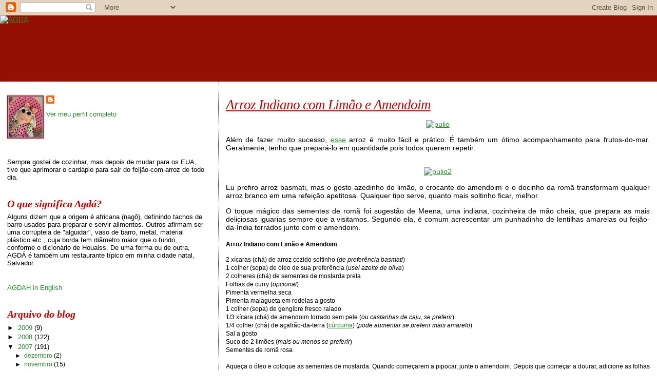

--- FILE ---
content_type: text/html; charset=UTF-8
request_url: https://agdah.blogspot.com/2007/09/arroz-indiano-com-limo-e-amendoim.html?showComment=1189647240000
body_size: 15807
content:
<!DOCTYPE html>
<html dir='ltr'>
<head>
<link href='https://www.blogger.com/static/v1/widgets/55013136-widget_css_bundle.css' rel='stylesheet' type='text/css'/>
<meta content='text/html; charset=UTF-8' http-equiv='Content-Type'/>
<meta content='blogger' name='generator'/>
<link href='https://agdah.blogspot.com/favicon.ico' rel='icon' type='image/x-icon'/>
<link href='http://agdah.blogspot.com/2007/09/arroz-indiano-com-limo-e-amendoim.html' rel='canonical'/>
<link rel="alternate" type="application/atom+xml" title="AGDÁ - Atom" href="https://agdah.blogspot.com/feeds/posts/default" />
<link rel="alternate" type="application/rss+xml" title="AGDÁ - RSS" href="https://agdah.blogspot.com/feeds/posts/default?alt=rss" />
<link rel="service.post" type="application/atom+xml" title="AGDÁ - Atom" href="https://www.blogger.com/feeds/4244387822669305101/posts/default" />

<link rel="alternate" type="application/atom+xml" title="AGDÁ - Atom" href="https://agdah.blogspot.com/feeds/4684026771728214888/comments/default" />
<!--Can't find substitution for tag [blog.ieCssRetrofitLinks]-->
<link href='http://farm2.static.flickr.com/1112/1357800792_251d88f834.jpg' rel='image_src'/>
<meta content='http://agdah.blogspot.com/2007/09/arroz-indiano-com-limo-e-amendoim.html' property='og:url'/>
<meta content='Arroz Indiano com Limão e Amendoim' property='og:title'/>
<meta content='Além de fazer muito sucesso, esse  arroz é muito fácil e prático. É também um ótimo acompanhamento para frutos-do-mar. Geralmente, tenho que...' property='og:description'/>
<meta content='https://lh3.googleusercontent.com/blogger_img_proxy/AEn0k_sYRKAHz9mNa2Ea4JH-zuTsOylYDidLz6NHx02AN8FfDlAdgPyXF45it3MH61cYluUlZs6QTUEA92X1XAhls5iaqeYVNilwdjK6r7zz1Hxn1_JRJ6fZg2_XItOApTdXqlk=w1200-h630-p-k-no-nu' property='og:image'/>
<title>AGDÁ: Arroz Indiano com Limão e Amendoim</title>
<style id='page-skin-1' type='text/css'><!--
/*
* Blogger Template Style
*
* Sand Dollar
* by Jason Sutter
* Updated by Blogger Team
*/
body {
margin:0px;
padding:0px;
background:#ffffff;
color:#000000;
font-size: small;
}
#outer-wrapper {
font:normal normal 109% Trebuchet, Trebuchet MS, Arial, sans-serif;
}
a {
color:#2d8930;
}
a:hover {
color:#cc0000;
}
a img {
border-width: 0;
}
#content-wrapper {
padding-top: 0;
padding-right: 1em;
padding-bottom: 0;
padding-left: 1em;
}
@media all  {
div#main {
float:right;
width:66%;
padding-top:30px;
padding-right:0;
padding-bottom:10px;
padding-left:1em;
border-left:dotted 1px #cc0000;
word-wrap: break-word; /* fix for long text breaking sidebar float in IE */
overflow: hidden;     /* fix for long non-text content breaking IE sidebar float */
}
div#sidebar {
margin-top:20px;
margin-right:0px;
margin-bottom:0px;
margin-left:0;
padding:0px;
text-align:left;
float: left;
width: 31%;
word-wrap: break-word; /* fix for long text breaking sidebar float in IE */
overflow: hidden;     /* fix for long non-text content breaking IE sidebar float */
}
}
@media handheld  {
div#main {
float:none;
width:90%;
}
div#sidebar {
padding-top:30px;
padding-right:7%;
padding-bottom:10px;
padding-left:3%;
}
}
#header {
padding-top:0px;
padding-right:0px;
padding-bottom:0px;
padding-left:0px;
margin-top:0px;
margin-right:0px;
margin-bottom:0px;
margin-left:0px;
border-bottom:dotted 1px #cc0000;
background:#940f04;
}
h1 a:link  {
text-decoration:none;
color:#cc0000
}
h1 a:visited  {
text-decoration:none;
color:#cc0000
}
h1,h2,h3 {
margin: 0;
}
h1 {
padding-top:25px;
padding-right:0px;
padding-bottom:10px;
padding-left:5%;
color:#cc0000;
background:#cc0000;
font:italic bold 399% Georgia, Times, serif;
letter-spacing:-2px;
}
h3.post-title {
color:#cc0000;
font:italic normal 194% Georgia, Times, serif;
letter-spacing:-1px;
}
h3.post-title a,
h3.post-title a:visited {
color: #cc0000;
}
h2.date-header  {
margin-top:10px;
margin-right:0px;
margin-bottom:0px;
margin-left:0px;
color:#e1771e;
font: italic normal 105% Georgia, Times, serif;
}
h4 {
color:#aa0033;
}
#sidebar h2 {
color:#cc0000;
margin:0px;
padding:0px;
font:italic bold 149% Georgia, Times, serif;
}
#sidebar .widget {
margin-top:0px;
margin-right:0px;
margin-bottom:33px;
margin-left:0px;
padding-top:0px;
padding-right:0px;
padding-bottom:0px;
padding-left:0px;
font-size:95%;
}
#sidebar ul {
list-style-type:none;
padding-left: 0;
margin-top: 0;
}
#sidebar li {
margin-top:0px;
margin-right:0px;
margin-bottom:0px;
margin-left:0px;
padding-top:0px;
padding-right:0px;
padding-bottom:0px;
padding-left:0px;
list-style-type:none;
font-size:95%;
}
.description {
padding:0px;
margin-top:7px;
margin-right:12%;
margin-bottom:7px;
margin-left:5%;
color:#cc0000;
background:transparent;
font:bold 100% Verdana,Sans-Serif;
}
.post {
margin-top:0px;
margin-right:0px;
margin-bottom:30px;
margin-left:0px;
}
.post strong {
color:#000000;
font-weight:bold;
}
pre,code {
color:#2D8930;
}
strike {
color:#2D8930;
}
.post-footer  {
padding:0px;
margin:0px;
color:#9D1961;
font-size:80%;
}
.post-footer a {
border:none;
color:#3a00cc;
text-decoration:none;
}
.post-footer a:hover {
text-decoration:underline;
}
#comments {
padding:0px;
font-size:110%;
font-weight:bold;
}
.comment-author {
margin-top: 10px;
}
.comment-body {
font-size:100%;
font-weight:normal;
color:black;
}
.comment-footer {
padding-bottom:20px;
color:#9D1961;
font-size:80%;
font-weight:normal;
display:inline;
margin-right:10px
}
.deleted-comment  {
font-style:italic;
color:gray;
}
.comment-link  {
margin-left:.6em;
}
.profile-textblock {
clear: both;
margin-left: 0;
}
.profile-img {
float: left;
margin-top: 0;
margin-right: 5px;
margin-bottom: 5px;
margin-left: 0;
border: 2px solid #cc0000;
}
#sidebar a:link  {
color:#2D8930;
text-decoration:none;
}
#sidebar a:active  {
color:#ff0000;
text-decoration:none;
}
#sidebar a:visited  {
color:sidebarlinkcolor;
text-decoration:none;
}
#sidebar a:hover {
color:#cc0000;
text-decoration:none;
}
.feed-links {
clear: both;
line-height: 2.5em;
}
#blog-pager-newer-link {
float: left;
}
#blog-pager-older-link {
float: right;
}
#blog-pager {
text-align: center;
}
.clear {
clear: both;
}
.widget-content {
margin-top: 0.5em;
}
/** Tweaks for layout editor preview */
body#layout #outer-wrapper {
margin-top: 0;
}
body#layout #main,
body#layout #sidebar {
margin-top: 10px;
padding-top: 0;
}

--></style>
<link href='https://www.blogger.com/dyn-css/authorization.css?targetBlogID=4244387822669305101&amp;zx=9c271906-cad0-4446-bfe2-c22607b50135' media='none' onload='if(media!=&#39;all&#39;)media=&#39;all&#39;' rel='stylesheet'/><noscript><link href='https://www.blogger.com/dyn-css/authorization.css?targetBlogID=4244387822669305101&amp;zx=9c271906-cad0-4446-bfe2-c22607b50135' rel='stylesheet'/></noscript>
<meta name='google-adsense-platform-account' content='ca-host-pub-1556223355139109'/>
<meta name='google-adsense-platform-domain' content='blogspot.com'/>

<!-- data-ad-client=ca-pub-9869170544417995 -->

</head>
<body>
<div class='navbar section' id='navbar'><div class='widget Navbar' data-version='1' id='Navbar1'><script type="text/javascript">
    function setAttributeOnload(object, attribute, val) {
      if(window.addEventListener) {
        window.addEventListener('load',
          function(){ object[attribute] = val; }, false);
      } else {
        window.attachEvent('onload', function(){ object[attribute] = val; });
      }
    }
  </script>
<div id="navbar-iframe-container"></div>
<script type="text/javascript" src="https://apis.google.com/js/platform.js"></script>
<script type="text/javascript">
      gapi.load("gapi.iframes:gapi.iframes.style.bubble", function() {
        if (gapi.iframes && gapi.iframes.getContext) {
          gapi.iframes.getContext().openChild({
              url: 'https://www.blogger.com/navbar/4244387822669305101?po\x3d4684026771728214888\x26origin\x3dhttps://agdah.blogspot.com',
              where: document.getElementById("navbar-iframe-container"),
              id: "navbar-iframe"
          });
        }
      });
    </script><script type="text/javascript">
(function() {
var script = document.createElement('script');
script.type = 'text/javascript';
script.src = '//pagead2.googlesyndication.com/pagead/js/google_top_exp.js';
var head = document.getElementsByTagName('head')[0];
if (head) {
head.appendChild(script);
}})();
</script>
</div></div>
<div id='outer-wrapper'><div id='wrap2'>
<!-- skip links for text browsers -->
<span id='skiplinks' style='display:none;'>
<a href='#main'>skip to main </a> |
      <a href='#sidebar'>skip to sidebar</a>
</span>
<div id='header-wrapper'>
<div class='header section' id='header'><div class='widget Header' data-version='1' id='Header1'>
<div id='header-inner'>
<a href='https://agdah.blogspot.com/' style='display: block'>
<img alt="AGDÁ" height="128px; " id="Header1_headerimg" src="https://lh3.googleusercontent.com/blogger_img_proxy/AEn0k_vRo9_rYa5ZSDrtagKL3nAlMXBGCZEkChw-9Yin6DxAmffK6NeEEETv_zF0Ht5IGK8X9GmRExgHdPYisJb9heeEElL6kLeCLsNQVXng-u2VUvmJpgS-BeKx_OG7zys0kA=s0-d" style="display: block" width="500px; ">
</a>
</div>
</div></div>
</div>
<div id='content-wrapper'>
<div id='crosscol-wrapper' style='text-align:center'>
<div class='crosscol no-items section' id='crosscol'></div>
</div>
<div id='main-wrapper'>
<div class='main section' id='main'><div class='widget Blog' data-version='1' id='Blog1'>
<div class='blog-posts hfeed'>

          <div class="date-outer">
        

          <div class="date-posts">
        
<div class='post-outer'>
<div class='post hentry'>
<a name='4684026771728214888'></a>
<h3 class='post-title entry-title'>
<a href='https://agdah.blogspot.com/2007/09/arroz-indiano-com-limo-e-amendoim.html'>Arroz Indiano com Limão e Amendoim</a>
</h3>
<div class='post-header-line-1'></div>
<div class='post-body entry-content'>
<p><p align="center"><a href="http://www.flickr.com/photos/sunilwm/1357800792/" title="Photo Sharing"><img alt="pulio" height="500" src="https://lh3.googleusercontent.com/blogger_img_proxy/AEn0k_sYRKAHz9mNa2Ea4JH-zuTsOylYDidLz6NHx02AN8FfDlAdgPyXF45it3MH61cYluUlZs6QTUEA92X1XAhls5iaqeYVNilwdjK6r7zz1Hxn1_JRJ6fZg2_XItOApTdXqlk=s0-d" width="375"></a><a href="http://www.flickr.com/photos/sunilwm/1357800760/" title="Photo Sharing"></a></p><div align="justify">Além de fazer muito sucesso, <a href="http://www.epicurious.com/recipes/food/views/102950">esse</a> arroz é muito fácil e prático. É também um ótimo acompanhamento para frutos-do-mar. Geralmente, tenho que prepará-lo em quantidade pois todos querem repetir. </div><br /><p align="center"><a href="http://www.flickr.com/photos/sunilwm/1357800760/" title="Photo Sharing"><img alt="pulio2" height="500" src="https://lh3.googleusercontent.com/blogger_img_proxy/AEn0k_s1iXoYgxiBpmnlYRn2EKUYYazc5DWSFn215xmcczGT1R-GqVRH2xWFxjiwYtqgte7p3KgT5ECcim_aZMI4N2I8aLKRpn0WK0OP8XBbwhM4hTAq0GRXCoS0HN0FxCtVEMQ=s0-d" width="375"></a></p><p align="justify">Eu prefiro arroz basmati, mas o gosto azedinho do limão, o crocante do amendoim e o docinho da romã transformam qualquer arroz branco em uma refeição apetitosa. Qualquer tipo serve, quanto mais soltinho ficar, melhor. </p><p align="justify">O toque mágico das sementes de romã foi sugestão de Meena, uma indiana, cozinheira de mão cheia, que prepara as mais deliciosas iguarias sempre que a visitamos. Segundo ela, é comum acrescentar um punhadinho de lentilhas amarelas ou feijão-da-Índia torrados junto com o amendoim.<br /><br /><strong><span style="font-size:85%;">Arroz Indiano com Limão e Amendoim</span></strong></p><p align="justify"><span style="font-size:85%;">2 xícaras (chá) de arroz cozido soltinho (<em>de preferência basmati</em>)<br />1 colher (sopa) de óleo de sua preferência (<em>usei azeite de oliva</em>)<br />2 colheres (chá) de sementes de mostarda preta<br />Folhas de curry (<em>opcional</em>)<br />Pimenta vermelha seca<br />Pimenta malagueta em rodelas a gosto<br />1 colher (sopa) de gengibre fresco ralado<br />1/3 xícara (chá) de amendoim torrado sem pele (<em>ou castanhas de caju, se preferir</em>)<br />1/4 colher (chá) de açafrão-da-terra (<a href="http://pt.wikipedia.org/wiki/C%C3%BArcuma">cúrcuma</a>) (<em>pode aumentar</em> <em>se preferir mais amarelo</em>)<br />Sal a gosto<br />Suco de 2 limões (<em>mais ou menos se preferir</em>)<br />Sementes de romã rosa<br /><br />Aqueça o óleo e coloque as sementes de mostarda. Quando começarem a pipocar, junte o amendoim. Depois que começar a dourar, adicione as folhas de curry, a pimenta vermelha, a malagueta e o gengibre. Mexa por uns dois minutos. Adicione o açafrão-da-terra, o arroz e sal a gosto. Misture cuidadosamente para não machucar o arroz. Desligue o fogo, acrescente o suco de limão. Torne a misturar levemente e sirva com as sementes de romã por cima. </span></p></p>
<div style='clear: both;'></div>
</div>
<div class='post-footer'>
<p class='post-footer-line post-footer-line-1'><span class='post-author vcard'>
Postado por
<span class='fn'>Agdah</span>
</span>
<span class='post-comment-link'>
</span>
<span class='post-icons'>
<span class='item-control blog-admin pid-459490619'>
<a href='https://www.blogger.com/post-edit.g?blogID=4244387822669305101&postID=4684026771728214888&from=pencil' title='Editar postagem'>
<img alt='' class='icon-action' height='18' src='https://resources.blogblog.com/img/icon18_edit_allbkg.gif' width='18'/>
</a>
</span>
</span>
</p>
<p class='post-footer-line post-footer-line-2'><span class='post-labels'>
</span>
</p>
<p class='post-footer-line post-footer-line-3'></p>
</div>
</div>
<div class='comments' id='comments'>
<a name='comments'></a>
<h4>24 comentários:</h4>
<div id='Blog1_comments-block-wrapper'>
<dl class='avatar-comment-indent' id='comments-block'>
<dt class='comment-author ' id='c5790426625263776904'>
<a name='c5790426625263776904'></a>
<div class="avatar-image-container vcard"><span dir="ltr"><a href="https://www.blogger.com/profile/04349799085367075446" target="" rel="nofollow" onclick="" class="avatar-hovercard" id="av-5790426625263776904-04349799085367075446"><img src="https://resources.blogblog.com/img/blank.gif" width="35" height="35" class="delayLoad" style="display: none;" longdesc="//blogger.googleusercontent.com/img/b/R29vZ2xl/AVvXsEhGsGyS7aOj4OuyrIV_9joePFl8XI-_OUICRV1WLEPvp0weinGPRpm7oR-t0wKDN-Ulibxy7wHtMuOYnKPuj2HfK3Saj4jQxQTH0_1SS7SdhTyA7ryUH21P9Oflh3F8jg/s45-c/eu.jpg" alt="" title="Isabel Salvador">

<noscript><img src="//blogger.googleusercontent.com/img/b/R29vZ2xl/AVvXsEhGsGyS7aOj4OuyrIV_9joePFl8XI-_OUICRV1WLEPvp0weinGPRpm7oR-t0wKDN-Ulibxy7wHtMuOYnKPuj2HfK3Saj4jQxQTH0_1SS7SdhTyA7ryUH21P9Oflh3F8jg/s45-c/eu.jpg" width="35" height="35" class="photo" alt=""></noscript></a></span></div>
<a href='https://www.blogger.com/profile/04349799085367075446' rel='nofollow'>Isabel Salvador</a>
disse...
</dt>
<dd class='comment-body' id='Blog1_cmt-5790426625263776904'>
<p>
k bonito e k conjugação limão e amendoim...parabéns amiga este é um fazer brevemente...bjokas grandes
</p>
</dd>
<dd class='comment-footer'>
<span class='comment-timestamp'>
<a href='https://agdah.blogspot.com/2007/09/arroz-indiano-com-limo-e-amendoim.html?showComment=1189583460000#c5790426625263776904' title='comment permalink'>
12 de setembro de 2007 às 00:51
</a>
<span class='item-control blog-admin pid-1339861493'>
<a class='comment-delete' href='https://www.blogger.com/comment/delete/4244387822669305101/5790426625263776904' title='Excluir comentário'>
<img src='https://resources.blogblog.com/img/icon_delete13.gif'/>
</a>
</span>
</span>
</dd>
<dt class='comment-author ' id='c1714427128291832141'>
<a name='c1714427128291832141'></a>
<div class="avatar-image-container vcard"><span dir="ltr"><a href="https://www.blogger.com/profile/08143115102948769565" target="" rel="nofollow" onclick="" class="avatar-hovercard" id="av-1714427128291832141-08143115102948769565"><img src="https://resources.blogblog.com/img/blank.gif" width="35" height="35" class="delayLoad" style="display: none;" longdesc="//blogger.googleusercontent.com/img/b/R29vZ2xl/AVvXsEgIBQtBqbEw7OwyXam_Tvh7InwMNe6i13EhuvWH9oLaeIpWZpwfgSeERNtRFXKQ27ZM74goKxevIuOZvkmpZMFvWo0B6baA6W1fqSjWeZsD-2qT6gRfpNak1itvS55eBTU/s45-c/beautypig.jpg" alt="" title="Mariz&eacute;">

<noscript><img src="//blogger.googleusercontent.com/img/b/R29vZ2xl/AVvXsEgIBQtBqbEw7OwyXam_Tvh7InwMNe6i13EhuvWH9oLaeIpWZpwfgSeERNtRFXKQ27ZM74goKxevIuOZvkmpZMFvWo0B6baA6W1fqSjWeZsD-2qT6gRfpNak1itvS55eBTU/s45-c/beautypig.jpg" width="35" height="35" class="photo" alt=""></noscript></a></span></div>
<a href='https://www.blogger.com/profile/08143115102948769565' rel='nofollow'>Marizé</a>
disse...
</dt>
<dd class='comment-body' id='Blog1_cmt-1714427128291832141'>
<p>
Este arroz parece um "bouquêt" de côres e aromas. Adorei o toque das sementes de romã.
</p>
</dd>
<dd class='comment-footer'>
<span class='comment-timestamp'>
<a href='https://agdah.blogspot.com/2007/09/arroz-indiano-com-limo-e-amendoim.html?showComment=1189587720000#c1714427128291832141' title='comment permalink'>
12 de setembro de 2007 às 02:02
</a>
<span class='item-control blog-admin pid-1523876798'>
<a class='comment-delete' href='https://www.blogger.com/comment/delete/4244387822669305101/1714427128291832141' title='Excluir comentário'>
<img src='https://resources.blogblog.com/img/icon_delete13.gif'/>
</a>
</span>
</span>
</dd>
<dt class='comment-author ' id='c7760539625318463565'>
<a name='c7760539625318463565'></a>
<div class="avatar-image-container avatar-stock"><span dir="ltr"><a href="https://www.blogger.com/profile/16582015751613443234" target="" rel="nofollow" onclick="" class="avatar-hovercard" id="av-7760539625318463565-16582015751613443234"><img src="//www.blogger.com/img/blogger_logo_round_35.png" width="35" height="35" alt="" title="semente de s&eacute;samo">

</a></span></div>
<a href='https://www.blogger.com/profile/16582015751613443234' rel='nofollow'>semente de sésamo</a>
disse...
</dt>
<dd class='comment-body' id='Blog1_cmt-7760539625318463565'>
<p>
Esse arroz deve ser um espectáculo!
</p>
</dd>
<dd class='comment-footer'>
<span class='comment-timestamp'>
<a href='https://agdah.blogspot.com/2007/09/arroz-indiano-com-limo-e-amendoim.html?showComment=1189588020000#c7760539625318463565' title='comment permalink'>
12 de setembro de 2007 às 02:07
</a>
<span class='item-control blog-admin pid-588893309'>
<a class='comment-delete' href='https://www.blogger.com/comment/delete/4244387822669305101/7760539625318463565' title='Excluir comentário'>
<img src='https://resources.blogblog.com/img/icon_delete13.gif'/>
</a>
</span>
</span>
</dd>
<dt class='comment-author ' id='c8206443237114099068'>
<a name='c8206443237114099068'></a>
<div class="avatar-image-container vcard"><span dir="ltr"><a href="https://www.blogger.com/profile/01704146103348081367" target="" rel="nofollow" onclick="" class="avatar-hovercard" id="av-8206443237114099068-01704146103348081367"><img src="https://resources.blogblog.com/img/blank.gif" width="35" height="35" class="delayLoad" style="display: none;" longdesc="//blogger.googleusercontent.com/img/b/R29vZ2xl/AVvXsEhRtf2mlKYLPXtIWMLhbqCJ6KX72qFfp21YHP-MtotP_Kb4ojDJMFRIFEL_EuM79uPOz5nPRBdfrLngpKk-qzPAXnO2Zw4BfUJwwE669re2EZBKdz70mhDGtsisUjUL/s45-c/PPPPP.jpg" alt="" title="risonha">

<noscript><img src="//blogger.googleusercontent.com/img/b/R29vZ2xl/AVvXsEhRtf2mlKYLPXtIWMLhbqCJ6KX72qFfp21YHP-MtotP_Kb4ojDJMFRIFEL_EuM79uPOz5nPRBdfrLngpKk-qzPAXnO2Zw4BfUJwwE669re2EZBKdz70mhDGtsisUjUL/s45-c/PPPPP.jpg" width="35" height="35" class="photo" alt=""></noscript></a></span></div>
<a href='https://www.blogger.com/profile/01704146103348081367' rel='nofollow'>risonha</a>
disse...
</dt>
<dd class='comment-body' id='Blog1_cmt-8206443237114099068'>
<p>
eu por mim também repetia uma ou duas tacinhas desse arroz pois tem um ar divinal. parabéns
</p>
</dd>
<dd class='comment-footer'>
<span class='comment-timestamp'>
<a href='https://agdah.blogspot.com/2007/09/arroz-indiano-com-limo-e-amendoim.html?showComment=1189590480000#c8206443237114099068' title='comment permalink'>
12 de setembro de 2007 às 02:48
</a>
<span class='item-control blog-admin pid-1069992937'>
<a class='comment-delete' href='https://www.blogger.com/comment/delete/4244387822669305101/8206443237114099068' title='Excluir comentário'>
<img src='https://resources.blogblog.com/img/icon_delete13.gif'/>
</a>
</span>
</span>
</dd>
<dt class='comment-author ' id='c7304456237975423028'>
<a name='c7304456237975423028'></a>
<div class="avatar-image-container vcard"><span dir="ltr"><a href="https://www.blogger.com/profile/08144897018428506233" target="" rel="nofollow" onclick="" class="avatar-hovercard" id="av-7304456237975423028-08144897018428506233"><img src="https://resources.blogblog.com/img/blank.gif" width="35" height="35" class="delayLoad" style="display: none;" longdesc="//blogger.googleusercontent.com/img/b/R29vZ2xl/AVvXsEjcX3SSfSWlvEDP80JcvyzgjuhsFurlgD7WVV3UvjQJfC8338rN1BP8-WPmS64RlvCY7puqWpH-qn5jFymql0erlY99Iau2DIQPUqL04Ocpf48UY4k371E_J9mmkBeIG1JkKVzIRnKwfY2AacT1RxrZUJ6BAZ_F80HJNlyPYV_X1nn2Lw/s45/IMG_20170620_083025.jpg" alt="" title="Nat&eacute;rcia Ramalho">

<noscript><img src="//blogger.googleusercontent.com/img/b/R29vZ2xl/AVvXsEjcX3SSfSWlvEDP80JcvyzgjuhsFurlgD7WVV3UvjQJfC8338rN1BP8-WPmS64RlvCY7puqWpH-qn5jFymql0erlY99Iau2DIQPUqL04Ocpf48UY4k371E_J9mmkBeIG1JkKVzIRnKwfY2AacT1RxrZUJ6BAZ_F80HJNlyPYV_X1nn2Lw/s45/IMG_20170620_083025.jpg" width="35" height="35" class="photo" alt=""></noscript></a></span></div>
<a href='https://www.blogger.com/profile/08144897018428506233' rel='nofollow'>Natércia Ramalho</a>
disse...
</dt>
<dd class='comment-body' id='Blog1_cmt-7304456237975423028'>
<p>
Querida eu devia repetir sei lá quantas vezes deve ser uma maravilha.um bjs Natércia...
</p>
</dd>
<dd class='comment-footer'>
<span class='comment-timestamp'>
<a href='https://agdah.blogspot.com/2007/09/arroz-indiano-com-limo-e-amendoim.html?showComment=1189594440000#c7304456237975423028' title='comment permalink'>
12 de setembro de 2007 às 03:54
</a>
<span class='item-control blog-admin pid-2004100106'>
<a class='comment-delete' href='https://www.blogger.com/comment/delete/4244387822669305101/7304456237975423028' title='Excluir comentário'>
<img src='https://resources.blogblog.com/img/icon_delete13.gif'/>
</a>
</span>
</span>
</dd>
<dt class='comment-author ' id='c816999697080533032'>
<a name='c816999697080533032'></a>
<div class="avatar-image-container vcard"><span dir="ltr"><a href="https://www.blogger.com/profile/15184240896279374704" target="" rel="nofollow" onclick="" class="avatar-hovercard" id="av-816999697080533032-15184240896279374704"><img src="https://resources.blogblog.com/img/blank.gif" width="35" height="35" class="delayLoad" style="display: none;" longdesc="//blogger.googleusercontent.com/img/b/R29vZ2xl/AVvXsEjmHoy2cyc6DBndCL8H915bqktYjGV63j-vOuzBtJrW4UsAATaCA2BCfgFnakDKj72MdLjPy8h3qS0M-PvGEyuwrMA3sQPriZ3oVoIkmIlvlbgnig7Fm5d7H7aKfbMasw/s45-c/282039093.jpg%3FAWSAccessKeyId%3DAKIAJF3XCCKACR3QDMOA%26Expires%3D1303464243%26Signature%3D03skVm9tkH%252FobMImPMIzMkiv%252BBo%253D" alt="" title="Carla">

<noscript><img src="//blogger.googleusercontent.com/img/b/R29vZ2xl/AVvXsEjmHoy2cyc6DBndCL8H915bqktYjGV63j-vOuzBtJrW4UsAATaCA2BCfgFnakDKj72MdLjPy8h3qS0M-PvGEyuwrMA3sQPriZ3oVoIkmIlvlbgnig7Fm5d7H7aKfbMasw/s45-c/282039093.jpg%3FAWSAccessKeyId%3DAKIAJF3XCCKACR3QDMOA%26Expires%3D1303464243%26Signature%3D03skVm9tkH%252FobMImPMIzMkiv%252BBo%253D" width="35" height="35" class="photo" alt=""></noscript></a></span></div>
<a href='https://www.blogger.com/profile/15184240896279374704' rel='nofollow'>Carla</a>
disse...
</dt>
<dd class='comment-body' id='Blog1_cmt-816999697080533032'>
<p>
Agdá, este arroz tem um aspecto divinal. Deve ser delicioso!<BR/>Bjs
</p>
</dd>
<dd class='comment-footer'>
<span class='comment-timestamp'>
<a href='https://agdah.blogspot.com/2007/09/arroz-indiano-com-limo-e-amendoim.html?showComment=1189598160000#c816999697080533032' title='comment permalink'>
12 de setembro de 2007 às 04:56
</a>
<span class='item-control blog-admin pid-1694114067'>
<a class='comment-delete' href='https://www.blogger.com/comment/delete/4244387822669305101/816999697080533032' title='Excluir comentário'>
<img src='https://resources.blogblog.com/img/icon_delete13.gif'/>
</a>
</span>
</span>
</dd>
<dt class='comment-author ' id='c7435503726275071499'>
<a name='c7435503726275071499'></a>
<div class="avatar-image-container vcard"><span dir="ltr"><a href="https://www.blogger.com/profile/17002184816969121511" target="" rel="nofollow" onclick="" class="avatar-hovercard" id="av-7435503726275071499-17002184816969121511"><img src="https://resources.blogblog.com/img/blank.gif" width="35" height="35" class="delayLoad" style="display: none;" longdesc="//2.bp.blogspot.com/_7_g7zFBzxvI/S0Jh46Paq7I/AAAAAAAAALo/fSdFWv1tK7s/S45-s35/encontro%2Bcom%2Ba%2Bcris.jpg" alt="" title="Eli">

<noscript><img src="//2.bp.blogspot.com/_7_g7zFBzxvI/S0Jh46Paq7I/AAAAAAAAALo/fSdFWv1tK7s/S45-s35/encontro%2Bcom%2Ba%2Bcris.jpg" width="35" height="35" class="photo" alt=""></noscript></a></span></div>
<a href='https://www.blogger.com/profile/17002184816969121511' rel='nofollow'>Eli</a>
disse...
</dt>
<dd class='comment-body' id='Blog1_cmt-7435503726275071499'>
<p>
Lindo esse arroz!! E perfume que deve ter?!
</p>
</dd>
<dd class='comment-footer'>
<span class='comment-timestamp'>
<a href='https://agdah.blogspot.com/2007/09/arroz-indiano-com-limo-e-amendoim.html?showComment=1189598700000#c7435503726275071499' title='comment permalink'>
12 de setembro de 2007 às 05:05
</a>
<span class='item-control blog-admin pid-1695998598'>
<a class='comment-delete' href='https://www.blogger.com/comment/delete/4244387822669305101/7435503726275071499' title='Excluir comentário'>
<img src='https://resources.blogblog.com/img/icon_delete13.gif'/>
</a>
</span>
</span>
</dd>
<dt class='comment-author ' id='c4253081993832729289'>
<a name='c4253081993832729289'></a>
<div class="avatar-image-container avatar-stock"><span dir="ltr"><a href="https://www.blogger.com/profile/16113016656339023494" target="" rel="nofollow" onclick="" class="avatar-hovercard" id="av-4253081993832729289-16113016656339023494"><img src="//www.blogger.com/img/blogger_logo_round_35.png" width="35" height="35" alt="" title="Mangia che te fa bene">

</a></span></div>
<a href='https://www.blogger.com/profile/16113016656339023494' rel='nofollow'>Mangia che te fa bene</a>
disse...
</dt>
<dd class='comment-body' id='Blog1_cmt-4253081993832729289'>
<p>
Arroz é um dos meus pratos preferidos...adorei o seu. As sementes de romã deram um toque muito especial.<BR/>Beijos.<BR/><BR/>www.mangiachetefabene.wordpress.com
</p>
</dd>
<dd class='comment-footer'>
<span class='comment-timestamp'>
<a href='https://agdah.blogspot.com/2007/09/arroz-indiano-com-limo-e-amendoim.html?showComment=1189598820000#c4253081993832729289' title='comment permalink'>
12 de setembro de 2007 às 05:07
</a>
<span class='item-control blog-admin pid-784589549'>
<a class='comment-delete' href='https://www.blogger.com/comment/delete/4244387822669305101/4253081993832729289' title='Excluir comentário'>
<img src='https://resources.blogblog.com/img/icon_delete13.gif'/>
</a>
</span>
</span>
</dd>
<dt class='comment-author ' id='c6866785308351165269'>
<a name='c6866785308351165269'></a>
<div class="avatar-image-container vcard"><span dir="ltr"><a href="https://www.blogger.com/profile/13457761080525960384" target="" rel="nofollow" onclick="" class="avatar-hovercard" id="av-6866785308351165269-13457761080525960384"><img src="https://resources.blogblog.com/img/blank.gif" width="35" height="35" class="delayLoad" style="display: none;" longdesc="//blogger.googleusercontent.com/img/b/R29vZ2xl/AVvXsEjJMBFFnw0hSq7QurGB5kAJyqInNHRuGjTpQeuZ_FJixXS6e5QgP3euO-Kd0aoo6x4Jzzml0GCsBhN6pyJt1yXWRhcbPWN4Vdw5JX24F78UqB2gzFv3HOv6ISkch993nHs/s45-c/neide+capim+santo+sesc+c.jpg" alt="" title="Neide Rigo">

<noscript><img src="//blogger.googleusercontent.com/img/b/R29vZ2xl/AVvXsEjJMBFFnw0hSq7QurGB5kAJyqInNHRuGjTpQeuZ_FJixXS6e5QgP3euO-Kd0aoo6x4Jzzml0GCsBhN6pyJt1yXWRhcbPWN4Vdw5JX24F78UqB2gzFv3HOv6ISkch993nHs/s45-c/neide+capim+santo+sesc+c.jpg" width="35" height="35" class="photo" alt=""></noscript></a></span></div>
<a href='https://www.blogger.com/profile/13457761080525960384' rel='nofollow'>Neide Rigo</a>
disse...
</dt>
<dd class='comment-body' id='Blog1_cmt-6866785308351165269'>
<p>
&#65533;timo destino para as folhinhas de curry que crescem vistosas no meu quintal. Depois te conto.
</p>
</dd>
<dd class='comment-footer'>
<span class='comment-timestamp'>
<a href='https://agdah.blogspot.com/2007/09/arroz-indiano-com-limo-e-amendoim.html?showComment=1189602720000#c6866785308351165269' title='comment permalink'>
12 de setembro de 2007 às 06:12
</a>
<span class='item-control blog-admin pid-892252346'>
<a class='comment-delete' href='https://www.blogger.com/comment/delete/4244387822669305101/6866785308351165269' title='Excluir comentário'>
<img src='https://resources.blogblog.com/img/icon_delete13.gif'/>
</a>
</span>
</span>
</dd>
<dt class='comment-author ' id='c5719980978679315688'>
<a name='c5719980978679315688'></a>
<div class="avatar-image-container avatar-stock"><span dir="ltr"><a href="https://www.blogger.com/profile/06112648210493550466" target="" rel="nofollow" onclick="" class="avatar-hovercard" id="av-5719980978679315688-06112648210493550466"><img src="//www.blogger.com/img/blogger_logo_round_35.png" width="35" height="35" alt="" title="Silvia Arruda">

</a></span></div>
<a href='https://www.blogger.com/profile/06112648210493550466' rel='nofollow'>Silvia Arruda</a>
disse...
</dt>
<dd class='comment-body' id='Blog1_cmt-5719980978679315688'>
<p>
Agda, fiquei com mta vontade de provar este arroz... amendoim, romã, limão... como disse a elian, imagine só o aroma deste prato!
</p>
</dd>
<dd class='comment-footer'>
<span class='comment-timestamp'>
<a href='https://agdah.blogspot.com/2007/09/arroz-indiano-com-limo-e-amendoim.html?showComment=1189603980000#c5719980978679315688' title='comment permalink'>
12 de setembro de 2007 às 06:33
</a>
<span class='item-control blog-admin pid-302449616'>
<a class='comment-delete' href='https://www.blogger.com/comment/delete/4244387822669305101/5719980978679315688' title='Excluir comentário'>
<img src='https://resources.blogblog.com/img/icon_delete13.gif'/>
</a>
</span>
</span>
</dd>
<dt class='comment-author ' id='c2848368108245680705'>
<a name='c2848368108245680705'></a>
<div class="avatar-image-container avatar-stock"><span dir="ltr"><a href="https://www.blogger.com/profile/15517677945571020043" target="" rel="nofollow" onclick="" class="avatar-hovercard" id="av-2848368108245680705-15517677945571020043"><img src="//www.blogger.com/img/blogger_logo_round_35.png" width="35" height="35" alt="" title="Zete">

</a></span></div>
<a href='https://www.blogger.com/profile/15517677945571020043' rel='nofollow'>Zete</a>
disse...
</dt>
<dd class='comment-body' id='Blog1_cmt-2848368108245680705'>
<p>
bem diferente... parabéns!
</p>
</dd>
<dd class='comment-footer'>
<span class='comment-timestamp'>
<a href='https://agdah.blogspot.com/2007/09/arroz-indiano-com-limo-e-amendoim.html?showComment=1189607880000#c2848368108245680705' title='comment permalink'>
12 de setembro de 2007 às 07:38
</a>
<span class='item-control blog-admin pid-1251940710'>
<a class='comment-delete' href='https://www.blogger.com/comment/delete/4244387822669305101/2848368108245680705' title='Excluir comentário'>
<img src='https://resources.blogblog.com/img/icon_delete13.gif'/>
</a>
</span>
</span>
</dd>
<dt class='comment-author ' id='c5925403215119519368'>
<a name='c5925403215119519368'></a>
<div class="avatar-image-container vcard"><span dir="ltr"><a href="https://www.blogger.com/profile/15260289246473267578" target="" rel="nofollow" onclick="" class="avatar-hovercard" id="av-5925403215119519368-15260289246473267578"><img src="https://resources.blogblog.com/img/blank.gif" width="35" height="35" class="delayLoad" style="display: none;" longdesc="//blogger.googleusercontent.com/img/b/R29vZ2xl/AVvXsEiSRtXpswImOxVYJVxnGd6u1iNt_ZUdCDyyCXk80CVHdDQ0HiqRYW1kSoGHGQbFWYbtmh3rZfK_m9-9-NP7SPt8zSxMxfdOX3KpIHYCiJFW_2PIY5spaf_j6HSUE0FrXrU/s45-c/Vimeo.jpg" alt="" title="Alessander Guerra">

<noscript><img src="//blogger.googleusercontent.com/img/b/R29vZ2xl/AVvXsEiSRtXpswImOxVYJVxnGd6u1iNt_ZUdCDyyCXk80CVHdDQ0HiqRYW1kSoGHGQbFWYbtmh3rZfK_m9-9-NP7SPt8zSxMxfdOX3KpIHYCiJFW_2PIY5spaf_j6HSUE0FrXrU/s45-c/Vimeo.jpg" width="35" height="35" class="photo" alt=""></noscript></a></span></div>
<a href='https://www.blogger.com/profile/15260289246473267578' rel='nofollow'>Alessander Guerra</a>
disse...
</dt>
<dd class='comment-body' id='Blog1_cmt-5925403215119519368'>
<p>
Curto muito esse tipo de receita, fácil e diferente. Ótima para receber os amigos e surpreendê-los. Já tá copiada, obrigado.<BR/><BR/>Até <BR/>Alessander Guerra<BR/>www.cuecasnacozinha.blogspot.com
</p>
</dd>
<dd class='comment-footer'>
<span class='comment-timestamp'>
<a href='https://agdah.blogspot.com/2007/09/arroz-indiano-com-limo-e-amendoim.html?showComment=1189609800000#c5925403215119519368' title='comment permalink'>
12 de setembro de 2007 às 08:10
</a>
<span class='item-control blog-admin pid-1815278260'>
<a class='comment-delete' href='https://www.blogger.com/comment/delete/4244387822669305101/5925403215119519368' title='Excluir comentário'>
<img src='https://resources.blogblog.com/img/icon_delete13.gif'/>
</a>
</span>
</span>
</dd>
<dt class='comment-author ' id='c5525815568778653562'>
<a name='c5525815568778653562'></a>
<div class="avatar-image-container avatar-stock"><span dir="ltr"><a href="https://www.blogger.com/profile/02942479493697592631" target="" rel="nofollow" onclick="" class="avatar-hovercard" id="av-5525815568778653562-02942479493697592631"><img src="//www.blogger.com/img/blogger_logo_round_35.png" width="35" height="35" alt="" title="Gourmandisebrasil">

</a></span></div>
<a href='https://www.blogger.com/profile/02942479493697592631' rel='nofollow'>Gourmandisebrasil</a>
disse...
</dt>
<dd class='comment-body' id='Blog1_cmt-5525815568778653562'>
<p>
Salivei só de olhar a foto...<BR/>bjinho.
</p>
</dd>
<dd class='comment-footer'>
<span class='comment-timestamp'>
<a href='https://agdah.blogspot.com/2007/09/arroz-indiano-com-limo-e-amendoim.html?showComment=1189610580000#c5525815568778653562' title='comment permalink'>
12 de setembro de 2007 às 08:23
</a>
<span class='item-control blog-admin pid-1761776694'>
<a class='comment-delete' href='https://www.blogger.com/comment/delete/4244387822669305101/5525815568778653562' title='Excluir comentário'>
<img src='https://resources.blogblog.com/img/icon_delete13.gif'/>
</a>
</span>
</span>
</dd>
<dt class='comment-author ' id='c8806278088935438476'>
<a name='c8806278088935438476'></a>
<div class="avatar-image-container vcard"><span dir="ltr"><a href="https://www.blogger.com/profile/17954232906466637178" target="" rel="nofollow" onclick="" class="avatar-hovercard" id="av-8806278088935438476-17954232906466637178"><img src="https://resources.blogblog.com/img/blank.gif" width="35" height="35" class="delayLoad" style="display: none;" longdesc="//4.bp.blogspot.com/_CCqBk05PyXU/SXqVRIS7V-I/AAAAAAAADNQ/8Lhz9IiTkbI/S45-s35/eu%2B1988%2Bc%25C3%25B3pia.jpg" alt="" title="Marcia">

<noscript><img src="//4.bp.blogspot.com/_CCqBk05PyXU/SXqVRIS7V-I/AAAAAAAADNQ/8Lhz9IiTkbI/S45-s35/eu%2B1988%2Bc%25C3%25B3pia.jpg" width="35" height="35" class="photo" alt=""></noscript></a></span></div>
<a href='https://www.blogger.com/profile/17954232906466637178' rel='nofollow'>Marcia</a>
disse...
</dt>
<dd class='comment-body' id='Blog1_cmt-8806278088935438476'>
<p>
Estou editando um livro de cozinha indiana só com receitas da Agdá. São todas maravilhosas.
</p>
</dd>
<dd class='comment-footer'>
<span class='comment-timestamp'>
<a href='https://agdah.blogspot.com/2007/09/arroz-indiano-com-limo-e-amendoim.html?showComment=1189629180000#c8806278088935438476' title='comment permalink'>
12 de setembro de 2007 às 13:33
</a>
<span class='item-control blog-admin pid-838024725'>
<a class='comment-delete' href='https://www.blogger.com/comment/delete/4244387822669305101/8806278088935438476' title='Excluir comentário'>
<img src='https://resources.blogblog.com/img/icon_delete13.gif'/>
</a>
</span>
</span>
</dd>
<dt class='comment-author ' id='c6344764671958393118'>
<a name='c6344764671958393118'></a>
<div class="avatar-image-container vcard"><span dir="ltr"><a href="https://www.blogger.com/profile/08774102162667883516" target="" rel="nofollow" onclick="" class="avatar-hovercard" id="av-6344764671958393118-08774102162667883516"><img src="https://resources.blogblog.com/img/blank.gif" width="35" height="35" class="delayLoad" style="display: none;" longdesc="//blogger.googleusercontent.com/img/b/R29vZ2xl/AVvXsEi66OvRtFDkuTpul0EmnfeM-_Tt5BatmQ30VJzHuLGrIOiKeknAhXCGB2eoQRB2Cti6tC7HDnx5A_Exn7L8Vfnt0xpMtGDuewTZd90S7RnDwQXcPcTwA3dxchBrSzLQpj0/s45-c/me21.jpg" alt="" title="Sylvia">

<noscript><img src="//blogger.googleusercontent.com/img/b/R29vZ2xl/AVvXsEi66OvRtFDkuTpul0EmnfeM-_Tt5BatmQ30VJzHuLGrIOiKeknAhXCGB2eoQRB2Cti6tC7HDnx5A_Exn7L8Vfnt0xpMtGDuewTZd90S7RnDwQXcPcTwA3dxchBrSzLQpj0/s45-c/me21.jpg" width="35" height="35" class="photo" alt=""></noscript></a></span></div>
<a href='https://www.blogger.com/profile/08774102162667883516' rel='nofollow'>Sylvia</a>
disse...
</dt>
<dd class='comment-body' id='Blog1_cmt-6344764671958393118'>
<p>
Que delicia Agdah ,adorei esse seu arroz
</p>
</dd>
<dd class='comment-footer'>
<span class='comment-timestamp'>
<a href='https://agdah.blogspot.com/2007/09/arroz-indiano-com-limo-e-amendoim.html?showComment=1189629960000#c6344764671958393118' title='comment permalink'>
12 de setembro de 2007 às 13:46
</a>
<span class='item-control blog-admin pid-485649392'>
<a class='comment-delete' href='https://www.blogger.com/comment/delete/4244387822669305101/6344764671958393118' title='Excluir comentário'>
<img src='https://resources.blogblog.com/img/icon_delete13.gif'/>
</a>
</span>
</span>
</dd>
<dt class='comment-author ' id='c2192324557943195169'>
<a name='c2192324557943195169'></a>
<div class="avatar-image-container vcard"><span dir="ltr"><a href="https://www.blogger.com/profile/15085568013965746884" target="" rel="nofollow" onclick="" class="avatar-hovercard" id="av-2192324557943195169-15085568013965746884"><img src="https://resources.blogblog.com/img/blank.gif" width="35" height="35" class="delayLoad" style="display: none;" longdesc="//blogger.googleusercontent.com/img/b/R29vZ2xl/AVvXsEhjqUvpvMpUs_N_2E10wyahvcu39LOKfOQzFdnhMSc8JDqVm6WtdATlL_NWdCcw9SJGeW0LK0z9TFuZd7V_D2riZavN_KIWhkPGAC7S-TtWtQCRgxj81bFBX5J2Pi4QPA/s45-c/eu.webp" alt="" title="Romy Almeida">

<noscript><img src="//blogger.googleusercontent.com/img/b/R29vZ2xl/AVvXsEhjqUvpvMpUs_N_2E10wyahvcu39LOKfOQzFdnhMSc8JDqVm6WtdATlL_NWdCcw9SJGeW0LK0z9TFuZd7V_D2riZavN_KIWhkPGAC7S-TtWtQCRgxj81bFBX5J2Pi4QPA/s45-c/eu.webp" width="35" height="35" class="photo" alt=""></noscript></a></span></div>
<a href='https://www.blogger.com/profile/15085568013965746884' rel='nofollow'>Romy Almeida</a>
disse...
</dt>
<dd class='comment-body' id='Blog1_cmt-2192324557943195169'>
<p>
Maravilhoso esse arroz ;-)
</p>
</dd>
<dd class='comment-footer'>
<span class='comment-timestamp'>
<a href='https://agdah.blogspot.com/2007/09/arroz-indiano-com-limo-e-amendoim.html?showComment=1189632000000#c2192324557943195169' title='comment permalink'>
12 de setembro de 2007 às 14:20
</a>
<span class='item-control blog-admin pid-1676734036'>
<a class='comment-delete' href='https://www.blogger.com/comment/delete/4244387822669305101/2192324557943195169' title='Excluir comentário'>
<img src='https://resources.blogblog.com/img/icon_delete13.gif'/>
</a>
</span>
</span>
</dd>
<dt class='comment-author ' id='c772952819415839608'>
<a name='c772952819415839608'></a>
<div class="avatar-image-container vcard"><span dir="ltr"><a href="https://www.blogger.com/profile/05308856688307942205" target="" rel="nofollow" onclick="" class="avatar-hovercard" id="av-772952819415839608-05308856688307942205"><img src="https://resources.blogblog.com/img/blank.gif" width="35" height="35" class="delayLoad" style="display: none;" longdesc="//blogger.googleusercontent.com/img/b/R29vZ2xl/AVvXsEhyXNTP_uUmumAJkxzZuEgEyh3OTzPGZzT_cjpj8zwcHxA6u5SnXNejMsgA1lFa75rLKBaqWOloBr1JYXjlOFM5H_Xx5nxILteLPl2bgbXEWcFGjB7dNZiu7OhcgsER0w/s45-c/caix.jpeg" alt="" title="Sarita">

<noscript><img src="//blogger.googleusercontent.com/img/b/R29vZ2xl/AVvXsEhyXNTP_uUmumAJkxzZuEgEyh3OTzPGZzT_cjpj8zwcHxA6u5SnXNejMsgA1lFa75rLKBaqWOloBr1JYXjlOFM5H_Xx5nxILteLPl2bgbXEWcFGjB7dNZiu7OhcgsER0w/s45-c/caix.jpeg" width="35" height="35" class="photo" alt=""></noscript></a></span></div>
<a href='https://www.blogger.com/profile/05308856688307942205' rel='nofollow'>Sarita</a>
disse...
</dt>
<dd class='comment-body' id='Blog1_cmt-772952819415839608'>
<p>
É para comer?Ficou tão bonito k cores magnificas dá pena estragar :):)<BR/>Bjitos.
</p>
</dd>
<dd class='comment-footer'>
<span class='comment-timestamp'>
<a href='https://agdah.blogspot.com/2007/09/arroz-indiano-com-limo-e-amendoim.html?showComment=1189634160000#c772952819415839608' title='comment permalink'>
12 de setembro de 2007 às 14:56
</a>
<span class='item-control blog-admin pid-283345916'>
<a class='comment-delete' href='https://www.blogger.com/comment/delete/4244387822669305101/772952819415839608' title='Excluir comentário'>
<img src='https://resources.blogblog.com/img/icon_delete13.gif'/>
</a>
</span>
</span>
</dd>
<dt class='comment-author ' id='c2644861682949787028'>
<a name='c2644861682949787028'></a>
<div class="avatar-image-container vcard"><span dir="ltr"><a href="https://www.blogger.com/profile/03590776064555645093" target="" rel="nofollow" onclick="" class="avatar-hovercard" id="av-2644861682949787028-03590776064555645093"><img src="https://resources.blogblog.com/img/blank.gif" width="35" height="35" class="delayLoad" style="display: none;" longdesc="//blogger.googleusercontent.com/img/b/R29vZ2xl/AVvXsEgwLl58_3D41upwhMvFuTcE_5oPz73ow-I8H1_oSE1B8irwA-tq8MIPn7U3XUCqD7VJG_UHocD-dGDeJ3sYwpueJ3gW4JhhpeJ3WboqLheA2FQjcZFH4IEFR_YYwqQgtuw/s45-c/19-08-10+%2836%29.JPG" alt="" title="anna">

<noscript><img src="//blogger.googleusercontent.com/img/b/R29vZ2xl/AVvXsEgwLl58_3D41upwhMvFuTcE_5oPz73ow-I8H1_oSE1B8irwA-tq8MIPn7U3XUCqD7VJG_UHocD-dGDeJ3sYwpueJ3gW4JhhpeJ3WboqLheA2FQjcZFH4IEFR_YYwqQgtuw/s45-c/19-08-10+%2836%29.JPG" width="35" height="35" class="photo" alt=""></noscript></a></span></div>
<a href='https://www.blogger.com/profile/03590776064555645093' rel='nofollow'>anna</a>
disse...
</dt>
<dd class='comment-body' id='Blog1_cmt-2644861682949787028'>
<p>
Este é o que se chama de arroz caido do céu!<BR/>Que bom deve ficar com este festival de sabores, cores e aromas...<BR/>Beijinhos.
</p>
</dd>
<dd class='comment-footer'>
<span class='comment-timestamp'>
<a href='https://agdah.blogspot.com/2007/09/arroz-indiano-com-limo-e-amendoim.html?showComment=1189640880000#c2644861682949787028' title='comment permalink'>
12 de setembro de 2007 às 16:48
</a>
<span class='item-control blog-admin pid-1212961364'>
<a class='comment-delete' href='https://www.blogger.com/comment/delete/4244387822669305101/2644861682949787028' title='Excluir comentário'>
<img src='https://resources.blogblog.com/img/icon_delete13.gif'/>
</a>
</span>
</span>
</dd>
<dt class='comment-author ' id='c3344683327374434321'>
<a name='c3344683327374434321'></a>
<div class="avatar-image-container avatar-stock"><span dir="ltr"><img src="//resources.blogblog.com/img/blank.gif" width="35" height="35" alt="" title="An&ocirc;nimo">

</span></div>
Anônimo
disse...
</dt>
<dd class='comment-body' id='Blog1_cmt-3344683327374434321'>
<p>
Nossa mãe...nessas horas queríamos saber cozinhar de verdade!!! Por enquanto somos bons mesmo é de garfo e avaliações!!!<BR/>Sudades suas no nosso blog!<BR/><BR/>abz
</p>
</dd>
<dd class='comment-footer'>
<span class='comment-timestamp'>
<a href='https://agdah.blogspot.com/2007/09/arroz-indiano-com-limo-e-amendoim.html?showComment=1189642860000#c3344683327374434321' title='comment permalink'>
12 de setembro de 2007 às 17:21
</a>
<span class='item-control blog-admin pid-520450044'>
<a class='comment-delete' href='https://www.blogger.com/comment/delete/4244387822669305101/3344683327374434321' title='Excluir comentário'>
<img src='https://resources.blogblog.com/img/icon_delete13.gif'/>
</a>
</span>
</span>
</dd>
<dt class='comment-author ' id='c1993181275210816918'>
<a name='c1993181275210816918'></a>
<div class="avatar-image-container vcard"><span dir="ltr"><a href="https://www.blogger.com/profile/13360320005128285723" target="" rel="nofollow" onclick="" class="avatar-hovercard" id="av-1993181275210816918-13360320005128285723"><img src="https://resources.blogblog.com/img/blank.gif" width="35" height="35" class="delayLoad" style="display: none;" longdesc="//blogger.googleusercontent.com/img/b/R29vZ2xl/AVvXsEi0jP9XmA_cwtiz2zlEZ9j5cENq_swAEZ-hjTU08Dcb2h61EkgcUnAkeorFtt8Umksuw48eI4-b7dlN3baauwqFxWVmOqMo0RTmI5p38IdUbWRYP6kxHkGddaISVkldnqE/s45-c/10313505_941007885913567_1568278572514608903_n.jpg%3Foh%3Db196a5cbd92d0d33a86a90c605842e6c%26oe%3D5541C785" alt="" title="laila radice">

<noscript><img src="//blogger.googleusercontent.com/img/b/R29vZ2xl/AVvXsEi0jP9XmA_cwtiz2zlEZ9j5cENq_swAEZ-hjTU08Dcb2h61EkgcUnAkeorFtt8Umksuw48eI4-b7dlN3baauwqFxWVmOqMo0RTmI5p38IdUbWRYP6kxHkGddaISVkldnqE/s45-c/10313505_941007885913567_1568278572514608903_n.jpg%3Foh%3Db196a5cbd92d0d33a86a90c605842e6c%26oe%3D5541C785" width="35" height="35" class="photo" alt=""></noscript></a></span></div>
<a href='https://www.blogger.com/profile/13360320005128285723' rel='nofollow'>laila radice</a>
disse...
</dt>
<dd class='comment-body' id='Blog1_cmt-1993181275210816918'>
<p>
nossa que delicia...alias essas ferias só resultaram coisas mravailhosas..esse bolo de ameixa ficou lindo! bjos
</p>
</dd>
<dd class='comment-footer'>
<span class='comment-timestamp'>
<a href='https://agdah.blogspot.com/2007/09/arroz-indiano-com-limo-e-amendoim.html?showComment=1189643460000#c1993181275210816918' title='comment permalink'>
12 de setembro de 2007 às 17:31
</a>
<span class='item-control blog-admin pid-1493907926'>
<a class='comment-delete' href='https://www.blogger.com/comment/delete/4244387822669305101/1993181275210816918' title='Excluir comentário'>
<img src='https://resources.blogblog.com/img/icon_delete13.gif'/>
</a>
</span>
</span>
</dd>
<dt class='comment-author ' id='c5596259339940935156'>
<a name='c5596259339940935156'></a>
<div class="avatar-image-container vcard"><span dir="ltr"><a href="https://www.blogger.com/profile/10736463007412193902" target="" rel="nofollow" onclick="" class="avatar-hovercard" id="av-5596259339940935156-10736463007412193902"><img src="https://resources.blogblog.com/img/blank.gif" width="35" height="35" class="delayLoad" style="display: none;" longdesc="//blogger.googleusercontent.com/img/b/R29vZ2xl/AVvXsEhJfvhAfo4ul21ahUkN2523fbe-mpzVd9zmEWwJyhiNtFEnuA8WxMWVaqKs0rT04HWir2YGH2JKNJkkiTCaIBilQ2nToUSa0mupk0vDlzTYH9iTT3t9vlofYDqVV6nPtQ/s45-c/urso.JPG" alt="" title="Nani">

<noscript><img src="//blogger.googleusercontent.com/img/b/R29vZ2xl/AVvXsEhJfvhAfo4ul21ahUkN2523fbe-mpzVd9zmEWwJyhiNtFEnuA8WxMWVaqKs0rT04HWir2YGH2JKNJkkiTCaIBilQ2nToUSa0mupk0vDlzTYH9iTT3t9vlofYDqVV6nPtQ/s45-c/urso.JPG" width="35" height="35" class="photo" alt=""></noscript></a></span></div>
<a href='https://www.blogger.com/profile/10736463007412193902' rel='nofollow'>Nani</a>
disse...
</dt>
<dd class='comment-body' id='Blog1_cmt-5596259339940935156'>
<p>
Adorei, adorei e adorei.<BR/>Bela sugestão para se fazer um arroz!
</p>
</dd>
<dd class='comment-footer'>
<span class='comment-timestamp'>
<a href='https://agdah.blogspot.com/2007/09/arroz-indiano-com-limo-e-amendoim.html?showComment=1189647240000#c5596259339940935156' title='comment permalink'>
12 de setembro de 2007 às 18:34
</a>
<span class='item-control blog-admin pid-1358129510'>
<a class='comment-delete' href='https://www.blogger.com/comment/delete/4244387822669305101/5596259339940935156' title='Excluir comentário'>
<img src='https://resources.blogblog.com/img/icon_delete13.gif'/>
</a>
</span>
</span>
</dd>
<dt class='comment-author ' id='c2135126253127153056'>
<a name='c2135126253127153056'></a>
<div class="avatar-image-container avatar-stock"><span dir="ltr"><a href="https://www.blogger.com/profile/02510126171028835848" target="" rel="nofollow" onclick="" class="avatar-hovercard" id="av-2135126253127153056-02510126171028835848"><img src="//www.blogger.com/img/blogger_logo_round_35.png" width="35" height="35" alt="" title="Smas">

</a></span></div>
<a href='https://www.blogger.com/profile/02510126171028835848' rel='nofollow'>Smas</a>
disse...
</dt>
<dd class='comment-body' id='Blog1_cmt-2135126253127153056'>
<p>
Deve ser uma delicia!<BR/>Bjs
</p>
</dd>
<dd class='comment-footer'>
<span class='comment-timestamp'>
<a href='https://agdah.blogspot.com/2007/09/arroz-indiano-com-limo-e-amendoim.html?showComment=1189651500000#c2135126253127153056' title='comment permalink'>
12 de setembro de 2007 às 19:45
</a>
<span class='item-control blog-admin pid-1495530579'>
<a class='comment-delete' href='https://www.blogger.com/comment/delete/4244387822669305101/2135126253127153056' title='Excluir comentário'>
<img src='https://resources.blogblog.com/img/icon_delete13.gif'/>
</a>
</span>
</span>
</dd>
<dt class='comment-author ' id='c5378635551173125371'>
<a name='c5378635551173125371'></a>
<div class="avatar-image-container vcard"><span dir="ltr"><a href="https://www.blogger.com/profile/03328810783943828159" target="" rel="nofollow" onclick="" class="avatar-hovercard" id="av-5378635551173125371-03328810783943828159"><img src="https://resources.blogblog.com/img/blank.gif" width="35" height="35" class="delayLoad" style="display: none;" longdesc="//blogger.googleusercontent.com/img/b/R29vZ2xl/AVvXsEiO6s7eI95fQV7svwH4NzIwp0coiCMNT2MR2g_Wt2eHQvoAx2UPN7E4S1qRrqLpDKCUAxJsV4XOArTwYYUGBQ4RdNFRWKdY9u8_Gq9xLIWySV38hN3D8iSAfcUYP1LYDQ/s45-c/me.jpg" alt="" title="Lua Limaverde">

<noscript><img src="//blogger.googleusercontent.com/img/b/R29vZ2xl/AVvXsEiO6s7eI95fQV7svwH4NzIwp0coiCMNT2MR2g_Wt2eHQvoAx2UPN7E4S1qRrqLpDKCUAxJsV4XOArTwYYUGBQ4RdNFRWKdY9u8_Gq9xLIWySV38hN3D8iSAfcUYP1LYDQ/s45-c/me.jpg" width="35" height="35" class="photo" alt=""></noscript></a></span></div>
<a href='https://www.blogger.com/profile/03328810783943828159' rel='nofollow'>Lua Limaverde</a>
disse...
</dt>
<dd class='comment-body' id='Blog1_cmt-5378635551173125371'>
<p>
Não sou fã de arroz, mas que cores!!! Deu até vontade. :)
</p>
</dd>
<dd class='comment-footer'>
<span class='comment-timestamp'>
<a href='https://agdah.blogspot.com/2007/09/arroz-indiano-com-limo-e-amendoim.html?showComment=1189722780000#c5378635551173125371' title='comment permalink'>
13 de setembro de 2007 às 15:33
</a>
<span class='item-control blog-admin pid-500776942'>
<a class='comment-delete' href='https://www.blogger.com/comment/delete/4244387822669305101/5378635551173125371' title='Excluir comentário'>
<img src='https://resources.blogblog.com/img/icon_delete13.gif'/>
</a>
</span>
</span>
</dd>
<dt class='comment-author ' id='c4773431498106242130'>
<a name='c4773431498106242130'></a>
<div class="avatar-image-container avatar-stock"><span dir="ltr"><a href="https://www.blogger.com/profile/17066722235432413459" target="" rel="nofollow" onclick="" class="avatar-hovercard" id="av-4773431498106242130-17066722235432413459"><img src="//www.blogger.com/img/blogger_logo_round_35.png" width="35" height="35" alt="" title="virtual chef">

</a></span></div>
<a href='https://www.blogger.com/profile/17066722235432413459' rel='nofollow'>virtual chef</a>
disse...
</dt>
<dd class='comment-body' id='Blog1_cmt-4773431498106242130'>
<p>
3 coisas que me dizem muito: arroz, limão e amendoim. Tudo junto, parece-me perfeito.<BR/>Bom fim de Semana.
</p>
</dd>
<dd class='comment-footer'>
<span class='comment-timestamp'>
<a href='https://agdah.blogspot.com/2007/09/arroz-indiano-com-limo-e-amendoim.html?showComment=1189762140000#c4773431498106242130' title='comment permalink'>
14 de setembro de 2007 às 02:29
</a>
<span class='item-control blog-admin pid-892013166'>
<a class='comment-delete' href='https://www.blogger.com/comment/delete/4244387822669305101/4773431498106242130' title='Excluir comentário'>
<img src='https://resources.blogblog.com/img/icon_delete13.gif'/>
</a>
</span>
</span>
</dd>
</dl>
</div>
<p class='comment-footer'>
<a href='https://www.blogger.com/comment/fullpage/post/4244387822669305101/4684026771728214888' onclick='javascript:window.open(this.href, "bloggerPopup", "toolbar=0,location=0,statusbar=1,menubar=0,scrollbars=yes,width=640,height=500"); return false;'>Postar um comentário</a>
</p>
</div>
</div>
<div class='inline-ad'>
<script type="text/javascript"><!--
google_ad_client="pub-9869170544417995";
google_ad_host="pub-1556223355139109";
google_ad_host_channel="00000+00003+00035+00122";
google_ad_width=468;
google_ad_height=15;
google_ad_format="468x15_0ads_al";
google_color_border="FFFFFF";
google_color_bg="FFFFFF";
google_color_link="CC0000";
google_color_url="E1771E";
google_color_text="000000";
//--></script>
<script type="text/javascript" src="//pagead2.googlesyndication.com/pagead/show_ads.js">
</script>
</div>

        </div></div>
      
</div>
<div class='blog-pager' id='blog-pager'>
<span id='blog-pager-newer-link'>
<a class='blog-pager-newer-link' href='https://agdah.blogspot.com/2007/09/adeus-ana.html' id='Blog1_blog-pager-newer-link' title='Postagem mais recente'>Postagem mais recente</a>
</span>
<span id='blog-pager-older-link'>
<a class='blog-pager-older-link' href='https://agdah.blogspot.com/2007/09/bolo-de-ameixas-e-vinho.html' id='Blog1_blog-pager-older-link' title='Postagem mais antiga'>Postagem mais antiga</a>
</span>
<a class='home-link' href='https://agdah.blogspot.com/'>Página inicial</a>
</div>
<div class='clear'></div>
<div class='post-feeds'>
<div class='feed-links'>
Assinar:
<a class='feed-link' href='https://agdah.blogspot.com/feeds/4684026771728214888/comments/default' target='_blank' type='application/atom+xml'>Postar comentários (Atom)</a>
</div>
</div>
</div></div>
</div>
<div id='sidebar-wrapper'>
<div class='sidebar section' id='sidebar'><div class='widget Profile' data-version='1' id='Profile1'>
<div class='widget-content'>
<a href='https://www.blogger.com/profile/10594438549660087196'><img alt='Minha foto' class='profile-img' height='80' src='//blogger.googleusercontent.com/img/b/R29vZ2xl/AVvXsEjkUm3OnsGTCSPx1ihZrlkB8JgkAf6snf_Nar6Ho4WXU2Tna2k3jm5R9OezPqC4VdZH7mLPmMR-lPFOqUxDfZjDpqzDitHvz_TNmkqMxeLk4OFgpHSxFFdA8p9mAiJCdD4/s220/piggy.jpg' width='67'/></a>
<dl class='profile-datablock'>
<dt class='profile-data'>
<a class='profile-name-link g-profile' href='https://www.blogger.com/profile/10594438549660087196' rel='author' style='background-image: url(//www.blogger.com/img/logo-16.png);'>
</a>
</dt>
</dl>
<a class='profile-link' href='https://www.blogger.com/profile/10594438549660087196' rel='author'>Ver meu perfil completo</a>
<div class='clear'></div>
</div>
</div><div class='widget Text' data-version='1' id='Text2'>
<div class='widget-content'>
Sempre gostei de cozinhar, mas depois de mudar para os EUA, tive que aprimorar o cardápio para sair do feijão-com-arroz de todo dia.<br/>
</div>
<div class='clear'></div>
</div><div class='widget Text' data-version='1' id='Text1'>
<h2 class='title'>O que significa Agdá?</h2>
<div class='widget-content'>
Alguns dizem que a origem é africana (nagô), definindo tachos de barro usados para preparar e servir alimentos.  Outros afirmam ser uma corruptela de "alguidar", vaso de barro, metal, material plástico etc., cuja borda tem diâmetro maior que o fundo, conforme o dicionário de Houaiss. De uma forma ou de outra, AGDÁ é também um restaurante típico em minha cidade natal, Salvador.<br/>
</div>
<div class='clear'></div>
</div><div class='widget LinkList' data-version='1' id='LinkList1'>
<div class='widget-content'>
<ul>
<li><a href='http://agdahus.blogspot.com/'>AGDAH in English</a></li>
</ul>
<div class='clear'></div>
</div>
</div><div class='widget BlogArchive' data-version='1' id='BlogArchive1'>
<h2>Arquivo do blog</h2>
<div class='widget-content'>
<div id='ArchiveList'>
<div id='BlogArchive1_ArchiveList'>
<ul class='hierarchy'>
<li class='archivedate collapsed'>
<a class='toggle' href='javascript:void(0)'>
<span class='zippy'>

        &#9658;&#160;
      
</span>
</a>
<a class='post-count-link' href='https://agdah.blogspot.com/2009/'>
2009
</a>
<span class='post-count' dir='ltr'>(9)</span>
<ul class='hierarchy'>
<li class='archivedate collapsed'>
<a class='toggle' href='javascript:void(0)'>
<span class='zippy'>

        &#9658;&#160;
      
</span>
</a>
<a class='post-count-link' href='https://agdah.blogspot.com/2009/02/'>
fevereiro
</a>
<span class='post-count' dir='ltr'>(4)</span>
</li>
</ul>
<ul class='hierarchy'>
<li class='archivedate collapsed'>
<a class='toggle' href='javascript:void(0)'>
<span class='zippy'>

        &#9658;&#160;
      
</span>
</a>
<a class='post-count-link' href='https://agdah.blogspot.com/2009/01/'>
janeiro
</a>
<span class='post-count' dir='ltr'>(5)</span>
</li>
</ul>
</li>
</ul>
<ul class='hierarchy'>
<li class='archivedate collapsed'>
<a class='toggle' href='javascript:void(0)'>
<span class='zippy'>

        &#9658;&#160;
      
</span>
</a>
<a class='post-count-link' href='https://agdah.blogspot.com/2008/'>
2008
</a>
<span class='post-count' dir='ltr'>(122)</span>
<ul class='hierarchy'>
<li class='archivedate collapsed'>
<a class='toggle' href='javascript:void(0)'>
<span class='zippy'>

        &#9658;&#160;
      
</span>
</a>
<a class='post-count-link' href='https://agdah.blogspot.com/2008/11/'>
novembro
</a>
<span class='post-count' dir='ltr'>(4)</span>
</li>
</ul>
<ul class='hierarchy'>
<li class='archivedate collapsed'>
<a class='toggle' href='javascript:void(0)'>
<span class='zippy'>

        &#9658;&#160;
      
</span>
</a>
<a class='post-count-link' href='https://agdah.blogspot.com/2008/10/'>
outubro
</a>
<span class='post-count' dir='ltr'>(11)</span>
</li>
</ul>
<ul class='hierarchy'>
<li class='archivedate collapsed'>
<a class='toggle' href='javascript:void(0)'>
<span class='zippy'>

        &#9658;&#160;
      
</span>
</a>
<a class='post-count-link' href='https://agdah.blogspot.com/2008/09/'>
setembro
</a>
<span class='post-count' dir='ltr'>(12)</span>
</li>
</ul>
<ul class='hierarchy'>
<li class='archivedate collapsed'>
<a class='toggle' href='javascript:void(0)'>
<span class='zippy'>

        &#9658;&#160;
      
</span>
</a>
<a class='post-count-link' href='https://agdah.blogspot.com/2008/08/'>
agosto
</a>
<span class='post-count' dir='ltr'>(6)</span>
</li>
</ul>
<ul class='hierarchy'>
<li class='archivedate collapsed'>
<a class='toggle' href='javascript:void(0)'>
<span class='zippy'>

        &#9658;&#160;
      
</span>
</a>
<a class='post-count-link' href='https://agdah.blogspot.com/2008/07/'>
julho
</a>
<span class='post-count' dir='ltr'>(12)</span>
</li>
</ul>
<ul class='hierarchy'>
<li class='archivedate collapsed'>
<a class='toggle' href='javascript:void(0)'>
<span class='zippy'>

        &#9658;&#160;
      
</span>
</a>
<a class='post-count-link' href='https://agdah.blogspot.com/2008/06/'>
junho
</a>
<span class='post-count' dir='ltr'>(13)</span>
</li>
</ul>
<ul class='hierarchy'>
<li class='archivedate collapsed'>
<a class='toggle' href='javascript:void(0)'>
<span class='zippy'>

        &#9658;&#160;
      
</span>
</a>
<a class='post-count-link' href='https://agdah.blogspot.com/2008/05/'>
maio
</a>
<span class='post-count' dir='ltr'>(13)</span>
</li>
</ul>
<ul class='hierarchy'>
<li class='archivedate collapsed'>
<a class='toggle' href='javascript:void(0)'>
<span class='zippy'>

        &#9658;&#160;
      
</span>
</a>
<a class='post-count-link' href='https://agdah.blogspot.com/2008/04/'>
abril
</a>
<span class='post-count' dir='ltr'>(13)</span>
</li>
</ul>
<ul class='hierarchy'>
<li class='archivedate collapsed'>
<a class='toggle' href='javascript:void(0)'>
<span class='zippy'>

        &#9658;&#160;
      
</span>
</a>
<a class='post-count-link' href='https://agdah.blogspot.com/2008/03/'>
março
</a>
<span class='post-count' dir='ltr'>(11)</span>
</li>
</ul>
<ul class='hierarchy'>
<li class='archivedate collapsed'>
<a class='toggle' href='javascript:void(0)'>
<span class='zippy'>

        &#9658;&#160;
      
</span>
</a>
<a class='post-count-link' href='https://agdah.blogspot.com/2008/02/'>
fevereiro
</a>
<span class='post-count' dir='ltr'>(10)</span>
</li>
</ul>
<ul class='hierarchy'>
<li class='archivedate collapsed'>
<a class='toggle' href='javascript:void(0)'>
<span class='zippy'>

        &#9658;&#160;
      
</span>
</a>
<a class='post-count-link' href='https://agdah.blogspot.com/2008/01/'>
janeiro
</a>
<span class='post-count' dir='ltr'>(17)</span>
</li>
</ul>
</li>
</ul>
<ul class='hierarchy'>
<li class='archivedate expanded'>
<a class='toggle' href='javascript:void(0)'>
<span class='zippy toggle-open'>

        &#9660;&#160;
      
</span>
</a>
<a class='post-count-link' href='https://agdah.blogspot.com/2007/'>
2007
</a>
<span class='post-count' dir='ltr'>(191)</span>
<ul class='hierarchy'>
<li class='archivedate collapsed'>
<a class='toggle' href='javascript:void(0)'>
<span class='zippy'>

        &#9658;&#160;
      
</span>
</a>
<a class='post-count-link' href='https://agdah.blogspot.com/2007/12/'>
dezembro
</a>
<span class='post-count' dir='ltr'>(2)</span>
</li>
</ul>
<ul class='hierarchy'>
<li class='archivedate collapsed'>
<a class='toggle' href='javascript:void(0)'>
<span class='zippy'>

        &#9658;&#160;
      
</span>
</a>
<a class='post-count-link' href='https://agdah.blogspot.com/2007/11/'>
novembro
</a>
<span class='post-count' dir='ltr'>(15)</span>
</li>
</ul>
<ul class='hierarchy'>
<li class='archivedate collapsed'>
<a class='toggle' href='javascript:void(0)'>
<span class='zippy'>

        &#9658;&#160;
      
</span>
</a>
<a class='post-count-link' href='https://agdah.blogspot.com/2007/10/'>
outubro
</a>
<span class='post-count' dir='ltr'>(18)</span>
</li>
</ul>
<ul class='hierarchy'>
<li class='archivedate expanded'>
<a class='toggle' href='javascript:void(0)'>
<span class='zippy toggle-open'>

        &#9660;&#160;
      
</span>
</a>
<a class='post-count-link' href='https://agdah.blogspot.com/2007/09/'>
setembro
</a>
<span class='post-count' dir='ltr'>(16)</span>
<ul class='posts'>
<li><a href='https://agdah.blogspot.com/2007/09/shake-de-banana-com-amndoas.html'>Shake de Banana com Amêndoas</a></li>
<li><a href='https://agdah.blogspot.com/2007/09/baigan-bharta.html'>Baigan Bharta</a></li>
<li><a href='https://agdah.blogspot.com/2007/09/cupcakes-de-mirtilos-com-cream-cheese.html'>Cupcakes de Mirtilos e Cream Cheese</a></li>
<li><a href='https://agdah.blogspot.com/2007/09/thoran-de-cenoura-e-coco.html'>Thoran de Cenoura e Coco</a></li>
<li><a href='https://agdah.blogspot.com/2007/09/pulau-de-cogumelos-e-ervilhas.html'>Pulau de Cogumelos e Ervilhas</a></li>
<li><a href='https://agdah.blogspot.com/2007/09/atum-crocante-e-mais-abobrinhas.html'>Atum Crocante e Mais Abobrinhas</a></li>
<li><a href='https://agdah.blogspot.com/2007/09/pasta.html'>Parafuso com Grão-de-Bico e Abobrinhas</a></li>
<li><a href='https://agdah.blogspot.com/2007/09/idly.html'>Idly</a></li>
<li><a href='https://agdah.blogspot.com/2007/09/panquecas-de-abobrinha.html'>Panquecas de Abobrinha</a></li>
<li><a href='https://agdah.blogspot.com/2007/09/gnudi.html'>Gnudi</a></li>
<li><a href='https://agdah.blogspot.com/2007/09/frango-condimentado-com-gro-de-bico-e.html'>Frango Condimentado com Grão de Bico e Azeitonas</a></li>
<li><a href='https://agdah.blogspot.com/2007/09/adeus-ana.html'>Adeus, Ana.</a></li>
<li><a href='https://agdah.blogspot.com/2007/09/arroz-indiano-com-limo-e-amendoim.html'>Arroz Indiano com Limão e Amendoim</a></li>
<li><a href='https://agdah.blogspot.com/2007/09/bolo-de-ameixas-e-vinho.html'>Bolo de Ameixas e Vinho</a></li>
<li><a href='https://agdah.blogspot.com/2007/09/chicago.html'>Chicago</a></li>
<li><a href='https://agdah.blogspot.com/2007/09/sanduche-california-roll.html'>Sanduíche &quot;California Roll&quot;</a></li>
</ul>
</li>
</ul>
<ul class='hierarchy'>
<li class='archivedate collapsed'>
<a class='toggle' href='javascript:void(0)'>
<span class='zippy'>

        &#9658;&#160;
      
</span>
</a>
<a class='post-count-link' href='https://agdah.blogspot.com/2007/08/'>
agosto
</a>
<span class='post-count' dir='ltr'>(20)</span>
</li>
</ul>
<ul class='hierarchy'>
<li class='archivedate collapsed'>
<a class='toggle' href='javascript:void(0)'>
<span class='zippy'>

        &#9658;&#160;
      
</span>
</a>
<a class='post-count-link' href='https://agdah.blogspot.com/2007/07/'>
julho
</a>
<span class='post-count' dir='ltr'>(22)</span>
</li>
</ul>
<ul class='hierarchy'>
<li class='archivedate collapsed'>
<a class='toggle' href='javascript:void(0)'>
<span class='zippy'>

        &#9658;&#160;
      
</span>
</a>
<a class='post-count-link' href='https://agdah.blogspot.com/2007/06/'>
junho
</a>
<span class='post-count' dir='ltr'>(22)</span>
</li>
</ul>
<ul class='hierarchy'>
<li class='archivedate collapsed'>
<a class='toggle' href='javascript:void(0)'>
<span class='zippy'>

        &#9658;&#160;
      
</span>
</a>
<a class='post-count-link' href='https://agdah.blogspot.com/2007/05/'>
maio
</a>
<span class='post-count' dir='ltr'>(19)</span>
</li>
</ul>
<ul class='hierarchy'>
<li class='archivedate collapsed'>
<a class='toggle' href='javascript:void(0)'>
<span class='zippy'>

        &#9658;&#160;
      
</span>
</a>
<a class='post-count-link' href='https://agdah.blogspot.com/2007/03/'>
março
</a>
<span class='post-count' dir='ltr'>(20)</span>
</li>
</ul>
<ul class='hierarchy'>
<li class='archivedate collapsed'>
<a class='toggle' href='javascript:void(0)'>
<span class='zippy'>

        &#9658;&#160;
      
</span>
</a>
<a class='post-count-link' href='https://agdah.blogspot.com/2007/02/'>
fevereiro
</a>
<span class='post-count' dir='ltr'>(22)</span>
</li>
</ul>
<ul class='hierarchy'>
<li class='archivedate collapsed'>
<a class='toggle' href='javascript:void(0)'>
<span class='zippy'>

        &#9658;&#160;
      
</span>
</a>
<a class='post-count-link' href='https://agdah.blogspot.com/2007/01/'>
janeiro
</a>
<span class='post-count' dir='ltr'>(15)</span>
</li>
</ul>
</li>
</ul>
</div>
</div>
<div class='clear'></div>
</div>
</div><div class='widget LinkList' data-version='1' id='LinkList2'>
<h2>Mundo de Receitas</h2>
<div class='widget-content'>
<ul>
<li><a href='http://agdah2.blogspot.com/'>Lista de Blogs</a></li>
</ul>
<div class='clear'></div>
</div>
</div><div class='widget AdSense' data-version='1' id='AdSense1'>
<div class='widget-content'>
<script type="text/javascript"><!--
google_ad_client="pub-9869170544417995";
google_ad_host="pub-1556223355139109";
google_ad_host_channel="00000+00003+00035+00122";
google_ad_width=120;
google_ad_height=600;
google_ad_format="120x600_as";
google_ad_type="text";
google_color_border="FFFFFF";
google_color_bg="FFFFFF";
google_color_link="CC0000";
google_color_url="2D8930";
google_color_text="000000";
//--></script>
<script type="text/javascript" src="//pagead2.googlesyndication.com/pagead/show_ads.js">
</script>
<div class='clear'></div>
</div>
</div><div class='widget HTML' data-version='1' id='HTML1'>
<div class='widget-content'>
<a href="http://technorati.com/faves?sub=addfavbtn&amp;add=http://agdah.blogspot.com"><img alt="Add to Technorati Favorites" src="https://lh3.googleusercontent.com/blogger_img_proxy/AEn0k_tOyZElz5ds-BBivJ4otI3IvVenA-j-TZ6434HwXPfMFDdczkUw_Ai0rgz5WoOr-0x_8D5Ae46wX496R2HavLhdKl1-_EnCllYRclT2AgIdgPjen2YpZw=s0-d"></a>
</div>
<div class='clear'></div>
</div></div>
</div>
<!-- spacer for skins that want sidebar and main to be the same height-->
<div class='clear'>&#160;</div>
</div>
<!-- end content-wrapper -->
</div></div>
<!-- end outer-wrapper -->

<script type="text/javascript" src="https://www.blogger.com/static/v1/widgets/1601900224-widgets.js"></script>
<script type='text/javascript'>
window['__wavt'] = 'AOuZoY6M2rujFD-JcL-tP2SKHf3BNvoaPg:1763241246327';_WidgetManager._Init('//www.blogger.com/rearrange?blogID\x3d4244387822669305101','//agdah.blogspot.com/2007/09/arroz-indiano-com-limo-e-amendoim.html','4244387822669305101');
_WidgetManager._SetDataContext([{'name': 'blog', 'data': {'blogId': '4244387822669305101', 'title': 'AGD\xc1', 'url': 'https://agdah.blogspot.com/2007/09/arroz-indiano-com-limo-e-amendoim.html', 'canonicalUrl': 'http://agdah.blogspot.com/2007/09/arroz-indiano-com-limo-e-amendoim.html', 'homepageUrl': 'https://agdah.blogspot.com/', 'searchUrl': 'https://agdah.blogspot.com/search', 'canonicalHomepageUrl': 'http://agdah.blogspot.com/', 'blogspotFaviconUrl': 'https://agdah.blogspot.com/favicon.ico', 'bloggerUrl': 'https://www.blogger.com', 'hasCustomDomain': false, 'httpsEnabled': true, 'enabledCommentProfileImages': true, 'gPlusViewType': 'FILTERED_POSTMOD', 'adultContent': false, 'analyticsAccountNumber': '', 'encoding': 'UTF-8', 'locale': 'pt-BR', 'localeUnderscoreDelimited': 'pt_br', 'languageDirection': 'ltr', 'isPrivate': false, 'isMobile': false, 'isMobileRequest': false, 'mobileClass': '', 'isPrivateBlog': false, 'isDynamicViewsAvailable': true, 'feedLinks': '\x3clink rel\x3d\x22alternate\x22 type\x3d\x22application/atom+xml\x22 title\x3d\x22AGD\xc1 - Atom\x22 href\x3d\x22https://agdah.blogspot.com/feeds/posts/default\x22 /\x3e\n\x3clink rel\x3d\x22alternate\x22 type\x3d\x22application/rss+xml\x22 title\x3d\x22AGD\xc1 - RSS\x22 href\x3d\x22https://agdah.blogspot.com/feeds/posts/default?alt\x3drss\x22 /\x3e\n\x3clink rel\x3d\x22service.post\x22 type\x3d\x22application/atom+xml\x22 title\x3d\x22AGD\xc1 - Atom\x22 href\x3d\x22https://www.blogger.com/feeds/4244387822669305101/posts/default\x22 /\x3e\n\n\x3clink rel\x3d\x22alternate\x22 type\x3d\x22application/atom+xml\x22 title\x3d\x22AGD\xc1 - Atom\x22 href\x3d\x22https://agdah.blogspot.com/feeds/4684026771728214888/comments/default\x22 /\x3e\n', 'meTag': '', 'adsenseClientId': 'ca-pub-9869170544417995', 'adsenseHostId': 'ca-host-pub-1556223355139109', 'adsenseHasAds': true, 'adsenseAutoAds': false, 'boqCommentIframeForm': true, 'loginRedirectParam': '', 'view': '', 'dynamicViewsCommentsSrc': '//www.blogblog.com/dynamicviews/4224c15c4e7c9321/js/comments.js', 'dynamicViewsScriptSrc': '//www.blogblog.com/dynamicviews/b2db86565aaa500f', 'plusOneApiSrc': 'https://apis.google.com/js/platform.js', 'disableGComments': true, 'interstitialAccepted': false, 'sharing': {'platforms': [{'name': 'Gerar link', 'key': 'link', 'shareMessage': 'Gerar link', 'target': ''}, {'name': 'Facebook', 'key': 'facebook', 'shareMessage': 'Compartilhar no Facebook', 'target': 'facebook'}, {'name': 'Postar no blog!', 'key': 'blogThis', 'shareMessage': 'Postar no blog!', 'target': 'blog'}, {'name': 'X', 'key': 'twitter', 'shareMessage': 'Compartilhar no X', 'target': 'twitter'}, {'name': 'Pinterest', 'key': 'pinterest', 'shareMessage': 'Compartilhar no Pinterest', 'target': 'pinterest'}, {'name': 'E-mail', 'key': 'email', 'shareMessage': 'E-mail', 'target': 'email'}], 'disableGooglePlus': true, 'googlePlusShareButtonWidth': 0, 'googlePlusBootstrap': '\x3cscript type\x3d\x22text/javascript\x22\x3ewindow.___gcfg \x3d {\x27lang\x27: \x27pt_BR\x27};\x3c/script\x3e'}, 'hasCustomJumpLinkMessage': false, 'jumpLinkMessage': 'Leia mais', 'pageType': 'item', 'postId': '4684026771728214888', 'postImageThumbnailUrl': 'http://farm2.static.flickr.com/1112/1357800792_251d88f834_t.jpg', 'postImageUrl': 'http://farm2.static.flickr.com/1112/1357800792_251d88f834.jpg', 'pageName': 'Arroz Indiano com Lim\xe3o e Amendoim', 'pageTitle': 'AGD\xc1: Arroz Indiano com Lim\xe3o e Amendoim'}}, {'name': 'features', 'data': {}}, {'name': 'messages', 'data': {'edit': 'Editar', 'linkCopiedToClipboard': 'Link copiado para a \xe1rea de transfer\xeancia.', 'ok': 'Ok', 'postLink': 'Link da postagem'}}, {'name': 'template', 'data': {'isResponsive': false, 'isAlternateRendering': false, 'isCustom': false}}, {'name': 'view', 'data': {'classic': {'name': 'classic', 'url': '?view\x3dclassic'}, 'flipcard': {'name': 'flipcard', 'url': '?view\x3dflipcard'}, 'magazine': {'name': 'magazine', 'url': '?view\x3dmagazine'}, 'mosaic': {'name': 'mosaic', 'url': '?view\x3dmosaic'}, 'sidebar': {'name': 'sidebar', 'url': '?view\x3dsidebar'}, 'snapshot': {'name': 'snapshot', 'url': '?view\x3dsnapshot'}, 'timeslide': {'name': 'timeslide', 'url': '?view\x3dtimeslide'}, 'isMobile': false, 'title': 'Arroz Indiano com Lim\xe3o e Amendoim', 'description': 'Al\xe9m de fazer muito sucesso, esse  arroz \xe9 muito f\xe1cil e pr\xe1tico. \xc9 tamb\xe9m um \xf3timo acompanhamento para frutos-do-mar. Geralmente, tenho que...', 'featuredImage': 'https://lh3.googleusercontent.com/blogger_img_proxy/AEn0k_sYRKAHz9mNa2Ea4JH-zuTsOylYDidLz6NHx02AN8FfDlAdgPyXF45it3MH61cYluUlZs6QTUEA92X1XAhls5iaqeYVNilwdjK6r7zz1Hxn1_JRJ6fZg2_XItOApTdXqlk', 'url': 'https://agdah.blogspot.com/2007/09/arroz-indiano-com-limo-e-amendoim.html', 'type': 'item', 'isSingleItem': true, 'isMultipleItems': false, 'isError': false, 'isPage': false, 'isPost': true, 'isHomepage': false, 'isArchive': false, 'isLabelSearch': false, 'postId': 4684026771728214888}}]);
_WidgetManager._RegisterWidget('_NavbarView', new _WidgetInfo('Navbar1', 'navbar', document.getElementById('Navbar1'), {}, 'displayModeFull'));
_WidgetManager._RegisterWidget('_HeaderView', new _WidgetInfo('Header1', 'header', document.getElementById('Header1'), {}, 'displayModeFull'));
_WidgetManager._RegisterWidget('_BlogView', new _WidgetInfo('Blog1', 'main', document.getElementById('Blog1'), {'cmtInteractionsEnabled': false, 'lightboxEnabled': true, 'lightboxModuleUrl': 'https://www.blogger.com/static/v1/jsbin/2847741870-lbx__pt_br.js', 'lightboxCssUrl': 'https://www.blogger.com/static/v1/v-css/828616780-lightbox_bundle.css'}, 'displayModeFull'));
_WidgetManager._RegisterWidget('_ProfileView', new _WidgetInfo('Profile1', 'sidebar', document.getElementById('Profile1'), {}, 'displayModeFull'));
_WidgetManager._RegisterWidget('_TextView', new _WidgetInfo('Text2', 'sidebar', document.getElementById('Text2'), {}, 'displayModeFull'));
_WidgetManager._RegisterWidget('_TextView', new _WidgetInfo('Text1', 'sidebar', document.getElementById('Text1'), {}, 'displayModeFull'));
_WidgetManager._RegisterWidget('_LinkListView', new _WidgetInfo('LinkList1', 'sidebar', document.getElementById('LinkList1'), {}, 'displayModeFull'));
_WidgetManager._RegisterWidget('_BlogArchiveView', new _WidgetInfo('BlogArchive1', 'sidebar', document.getElementById('BlogArchive1'), {'languageDirection': 'ltr', 'loadingMessage': 'Carregando\x26hellip;'}, 'displayModeFull'));
_WidgetManager._RegisterWidget('_LinkListView', new _WidgetInfo('LinkList2', 'sidebar', document.getElementById('LinkList2'), {}, 'displayModeFull'));
_WidgetManager._RegisterWidget('_AdSenseView', new _WidgetInfo('AdSense1', 'sidebar', document.getElementById('AdSense1'), {}, 'displayModeFull'));
_WidgetManager._RegisterWidget('_HTMLView', new _WidgetInfo('HTML1', 'sidebar', document.getElementById('HTML1'), {}, 'displayModeFull'));
</script>
</body>
</html>

--- FILE ---
content_type: text/html; charset=utf-8
request_url: https://www.google.com/recaptcha/api2/aframe
body_size: 265
content:
<!DOCTYPE HTML><html><head><meta http-equiv="content-type" content="text/html; charset=UTF-8"></head><body><script nonce="QMm1cFOD5EvnefuAsPcvjg">/** Anti-fraud and anti-abuse applications only. See google.com/recaptcha */ try{var clients={'sodar':'https://pagead2.googlesyndication.com/pagead/sodar?'};window.addEventListener("message",function(a){try{if(a.source===window.parent){var b=JSON.parse(a.data);var c=clients[b['id']];if(c){var d=document.createElement('img');d.src=c+b['params']+'&rc='+(localStorage.getItem("rc::a")?sessionStorage.getItem("rc::b"):"");window.document.body.appendChild(d);sessionStorage.setItem("rc::e",parseInt(sessionStorage.getItem("rc::e")||0)+1);localStorage.setItem("rc::h",'1763241248945');}}}catch(b){}});window.parent.postMessage("_grecaptcha_ready", "*");}catch(b){}</script></body></html>